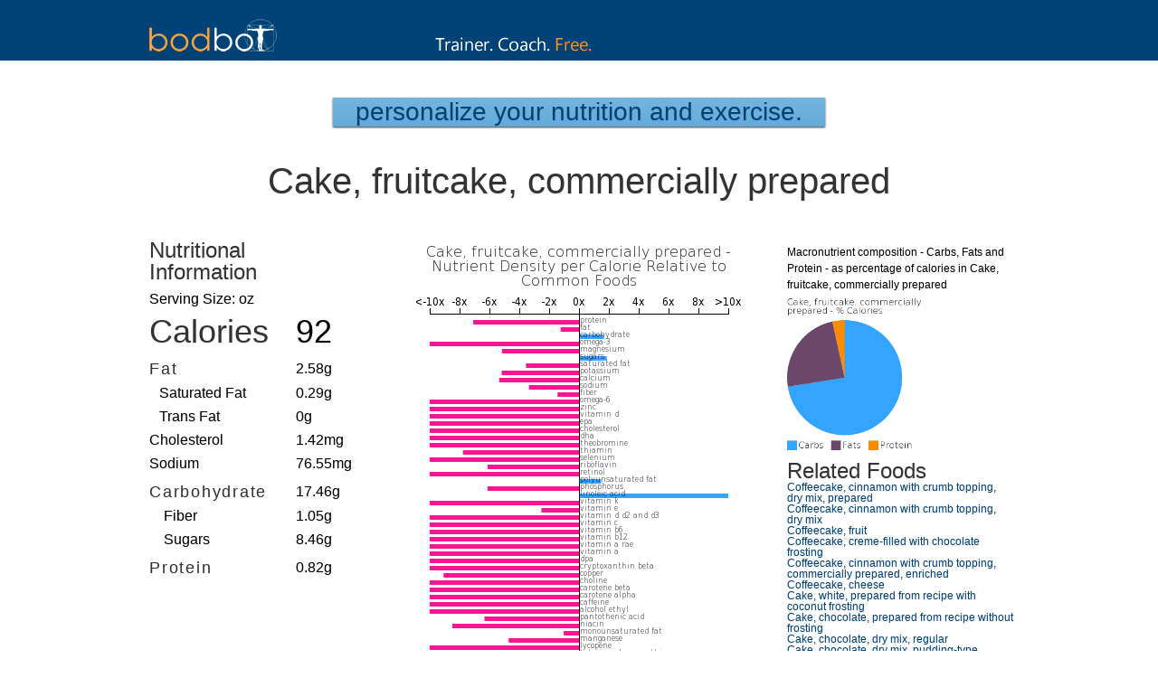

--- FILE ---
content_type: text/html; charset=UTF-8
request_url: https://www.bodbot.com/Nutrition/Foods/18110/cake-fruitcake-commercially-prepared
body_size: 4457
content:
<!DOCTYPE html PUBLIC "-//W3C//DTD XHTML 1.0 Transitional//EN" "https://www.w3.org/TR/xhtml1/DTD/xhtml1-transitional.dtd">
<html xmlns="https://www.w3.org/1999/xhtml"
     >
<head>



<meta http-equiv="Content-Type" content="text/html; charset=iso-8859-1" />
<title> Cake, fruitcake, commercially prepared | BodBot </title>
<META NAME="keywords" CONTENT="" />
<META NAME="description" CONTENT="Cake, fruitcake, commercially prepared nutritional information, including calories, macronutrients and micronutrients as well deeper dietary data." /> 
<link rel="shortcut icon" href="favicon.ico" />

      
<!-- FACEBOOK METADATA -->
<meta property="og:title" content="BodBot"/> 
<meta property="og:type" content="article"/> 
<meta property="og:image" content="https://www.bodbot.com/Images/marketing/bbapplogo_100.png"/> 
<meta property="og:url" content="https://www.bodbot.com/Nutrition/Foods/18110/cake-fruitcake-commercially-prepared"/> 
<meta property="og:site_name" content="BodBot"/> 
<meta property="og:description" content="Cake, fruitcake, commercially prepared nutritional information, including calories, macronutrients and micronutrients as well deeper dietary data."/> 
<meta property="fb:admins" content="21063"/> 

<link href="https://static.bodbot.com/style20170925.css" rel="stylesheet" type="text/css" />
<script type="text/javascript" src="https://static.bodbot.com/Scripts/jquery-1.6.1.min.js"></script>
<script type="text/javascript" src="https://www.bodbot.com/Scripts/MainJavaScriptFunctions20240319.js"></script>
<meta name="google-site-verification" content="JFR8womzlJvCAQBo9gFU-4K40dgLmVvrMEJQX3VsEXU" />
<link rel="chrome-webstore-item"
    href="https://chrome.google.com/webstore/detail/ppnkdiaelidjhcebhmgemlpnghbdgjhk"> 
<!-- D3 libraries -->
<script src="https://static.bodbot.com/Scripts/D3/d3.v3.min.js"></script>



<style>
.legend{
	padding-bottom:10px;
	height:30px;
	padding-top:30px;
}
.legend_color{
	width:20px;
	height:20px;
	float:left;
}
.legend_label{
	float:left;
	padding-right:25px;
	padding-left:8px;
}
.macro_row{
	font-size:16px
}
.macro_row td{
	padding-top:10px
}
.macro_row h2{
	color:#333;
}
.sub_nutrient_row{
	padding-left:16px;
}
h1,h2,h3{
	color:#333;
}
.full_nutrient_listing div{
	float:left;
	display:inline-block;
	width:315px;
}


#food_page_left_column{
	position:absolute;top:-10px;left:0px;
}
#food_page_center_column{
	position:absolute;top:0px;right:300px;width:360px;
}
#food_page_right_column{
	position:absolute;top:0px;right:0px;width:250px;text-align:left;font-size:14px
}
#container_for_macronutrient_hierarchical_nutrient_bubbles{
	height:960px;position:absolute;top:500px;
}
#triple_column{
	position:relative;width:100%;height:1460px;
	}
#food_details_bar_chart{
	width:360px;
}
</style>



<meta name="viewport" content="width=device-width, initial-scale=1" />
<link rel="stylesheet" media="(max-width:600px)" href="https://www.bodbot.com/mobile_small_non_auth.css">


</head>



<body id="exercise_library">
	<div class="mainborder" align="center">

	    
<div class="portal_menucontainer" align="center">
	<div class="portal-primary-header">
		<a title="Personal Trainer, Strength Coach, Performance Specialist" href="/">        	<img src="https://static.bodbot.com/Images/Logo.png" width="141" height="36" style="position:absolute;left:5px;bottom:0px;"/>
            <img src="https://www.bodbot.com/Images/blog/bodbotdescriptor.png" id="alt_blog_headline_image_text" alt="Personal Trainer, Strength Coach, Performance Specialist" swidth="327" height="67" style="margin-top:10px;"/>            
        </a>
	</div>
</div>		<div class="plan portal-plan" id="footer_offset" style="margin:auto;margin-top:108px;height:2410px"> <!-- in-line style to fix centering and distance from the top of the screen after position-fixed header changes ; 1810px before adding nutrient full listing at bottom--> 




	        <div >
	        	<button class="main_button" style="font-size: 1.75em;padding:0px">
		        <a href="https://www.bodbot.com" style="padding-left:25px;padding-right:25px;padding-top:4px;padding-bottom:4px"  id="food_page_call_to_action_link" >Personalize your Nutrition and Exercise.</a>
	      		</button>
	       </div>






				<h1 id="food_name" style="font-size:2.5em;padding-top:40px;padding-bottom:50px;"> 
					Cake, fruitcake, commercially prepared				</h1>



			<div id="triple_column">


				<div id="food_page_center_column">
					<div  >


						
							<p><img src='https://images.bodbot.com/nutrition/foods/18110/barChart/cake-fruitcake-commercially-prepared-relative-nutrient-composition-bar-chart.png' alt='Cake, fruitcake, commercially prepared nutrient composition bar chart' id='food_details_bar_chart' />
								Nutrient composition relative to common foods - Cake, fruitcake, commercially prepared
							</p>
													
					</div>
				</div>
				<div  id="food_page_right_column" >
					<div >


						
							<p style="display:inline-block;">
								<span style="display:inline-block;padding-bottom:5px"> Macronutrient composition - Carbs, Fats and Protein - as percentage of calories in Cake, fruitcake, commercially prepared </span><img src='https://images.bodbot.com/nutrition/foods/18110/pieChart/cake-fruitcake-commercially-prepared-macronutrient-pie-chart-fat-protein-and-carbs-as-proportion-of-calories.png' alt='Cake, fruitcake, commercially prepared macronutrient pie chart' style='width:150px;height:180px;'/>

							</p>
													
					</div>
					<h3> Related Foods </h3>
					<ul style="font-size:12px">
						<li><a href="https://www.bodbot.com/Nutrition/Foods/18108/coffeecake-cinnamon-with-crumb-topping-dry-mix-prepared"> Coffeecake, cinnamon with crumb topping, dry mix, prepared</a></li><li><a href="https://www.bodbot.com/Nutrition/Foods/18107/coffeecake-cinnamon-with-crumb-topping-dry-mix"> Coffeecake, cinnamon with crumb topping, dry mix</a></li><li><a href="https://www.bodbot.com/Nutrition/Foods/18106/coffeecake-fruit"> Coffeecake, fruit</a></li><li><a href="https://www.bodbot.com/Nutrition/Foods/18105/coffeecake-creme-filled-with-chocolate-frosting"> Coffeecake, creme-filled with chocolate frosting</a></li><li><a href="https://www.bodbot.com/Nutrition/Foods/18104/coffeecake-cinnamon-with-crumb-topping-commercially-prepared-enriched"> Coffeecake, cinnamon with crumb topping, commercially prepared, enriched</a></li><li><a href="https://www.bodbot.com/Nutrition/Foods/18103/coffeecake-cheese"> Coffeecake, cheese</a></li><li><a href="https://www.bodbot.com/Nutrition/Foods/18102/cake-white-prepared-from-recipe-with-coconut-frosting"> Cake, white, prepared from recipe with coconut frosting</a></li><li><a href="https://www.bodbot.com/Nutrition/Foods/18101/cake-chocolate-prepared-from-recipe-without-frosting"> Cake, chocolate, prepared from recipe without frosting</a></li><li><a href="https://www.bodbot.com/Nutrition/Foods/18099/cake-chocolate-dry-mix-regular"> Cake, chocolate, dry mix, regular</a></li><li><a href="https://www.bodbot.com/Nutrition/Foods/18097/cake-chocolate-dry-mix-pudding-type"> Cake, chocolate, dry mix, pudding-type</a></li><li><a href="https://www.bodbot.com/Nutrition/Foods/18096/cake-chocolate-commercially-prepared-with-chocolate-frosting"> Cake, chocolate, commercially prepared with chocolate frosting</a></li><li><a href="https://www.bodbot.com/Nutrition/Foods/18095/cake-cherry-fudge-with-chocolate-frosting"> Cake, cherry fudge with chocolate frosting</a></li><li><a href="https://www.bodbot.com/Nutrition/Foods/18092/cake-carrot-dry-mix-pudding-type"> Cake, carrot, dry mix, pudding-type</a></li><li><a href="https://www.bodbot.com/Nutrition/Foods/18090/cake-boston-cream-pie-commercially-prepared"> Cake, boston cream pie, commercially prepared</a></li><li><a href="https://www.bodbot.com/Nutrition/Foods/18088/cake-angelfood-dry-mix-prepared"> Cake, angelfood, dry mix, prepared</a></li><li><a href="https://www.bodbot.com/Nutrition/Foods/18087/cake-angelfood-dry-mix"> Cake, angelfood, dry mix</a></li><li><a href="https://www.bodbot.com/Nutrition/Foods/18086/cake-angelfood-commercially-prepared"> Cake, angelfood, commercially prepared</a></li><li><a href="https://www.bodbot.com/Nutrition/Foods/18085/bread-stuffing-cornbread-dry-mix-prepared"> Bread stuffing, cornbread, dry mix, prepared</a></li><li><a href="https://www.bodbot.com/Nutrition/Foods/18084/bread-stuffing-cornbread-dry-mix"> Bread stuffing, cornbread, dry mix</a></li><li><a href="https://www.bodbot.com/Nutrition/Foods/18082/bread-stuffing-bread-dry-mix-prepared"> Bread stuffing, bread, dry mix, prepared</a></li>						
					
					</ul>
				</div>



				<div id="food_page_left_column">
					
					
						<table width='240'>
							<tbody id='nutrientFields'>
								

								<tr> 
									<td colspan='2'>
										<h3 > Nutritional Information </h3>
									</td>
								</tr>
								<tr>
									<td colspan='2'>
										Serving Size: 
										oz
									</td>
								</tr>
								<tr style='font-size:36px'>
									<td width='140' class='custom_food_nutrients'>
										<h1 >
										<label class='nutrientName' id='Calories'>
											Calories
										</label>
										</h1>
									</td>
									<td width='60' class='custom_food_nutrients'>
										92
									</td>
								</tr>
								<tr class='macro_row'>
									<td class='custom_food_nutrients'>
										<h2>
											<label class='nutrientName' id='Fat'>
												Fat
											</label>
										</h2>
									</td>
									<td class='custom_food_nutrients'>
										2.58g
									</td>

								</tr>
								<tr>
									<td class='custom_food_nutrients sub_nutrient_row'>
										<label class='nutrientName sub_nutrient' id='saturated_fat'>
											Saturated Fat
										</label>
									</td>
									<td class='custom_food_nutrients'>
										0.29g
									</td>
								</tr>
								<tr>
									<td class='custom_food_nutrients sub_nutrient_row'>
										<label class='nutrientName sub_nutrient' id='trans_fat'>
											Trans Fat
										</label>
									</td>
									<td class='custom_food_nutrients'>
										0g
									</td>
								</tr>
								<tr>
									<td class='custom_food_nutrients'>
										<label class='nutrientName' id='cholesterol'>
											Cholesterol
										</label>
									</td>
									<td class='custom_food_nutrients'>
										1.42mg
									</td>
								</tr>
								<tr>
									<td class='custom_food_nutrients'>
										<label class='nutrientName' id='sodium'>
											Sodium
										</label>
									</td>
									<td class='custom_food_nutrients'>
										76.55mg
									</td>
								</tr>
								<tr  class='macro_row'>
									<td class='custom_food_nutrients'>
										<h2>
											<label class='nutrientName' id='Carbohydrate'>
												Carbohydrate
											</label>
										</h2>
									</td>
									<td class='custom_food_nutrients'>
										17.46g
									</td>
								</tr>
								<tr>
									<td class='custom_food_nutrients'>
										<label class='nutrientName sub_nutrient sub_nutrient_row' id='saturated_fiber'>
											Fiber
										</label>
									</td>
									<td class='custom_food_nutrients'>
										1.05g
									</td>
								</tr>
								<tr>
									<td class='custom_food_nutrients'>
										<label class='nutrientName sub_nutrient sub_nutrient_row' id='trans_sugars'>
											Sugars
										</label>
									</td>
									<td class='custom_food_nutrients'>
										8.46g
									</td>
								</tr>
								<tr  class='macro_row'>
									<td class='custom_food_nutrients'>
										<h2>
											<label class='nutrientName' id='Protein'>
												Protein
											</label>
										</h2>
									</td>
									<td class='custom_food_nutrients'>
										0.82g
									</td>
								</tr>
							</tbody>
						</table>










				</div>





							
				<p id="container_for_macronutrient_hierarchical_nutrient_bubbles" ><img id='macronutrient_hierarchical_nutrient_bubbles'  src='https://images.bodbot.com/nutrition/foods/18110/circleChart/cake-fruitcake-commercially-prepared-macronutrient-and-micronutrient-food-composition-by-weight-circle-chart.png' alt='Cake, fruitcake, commercially prepared -all nutrients by relative proportion - including vitamins and minerals'/>
					Detailed nutritional information and nutrient hierarchy for macro and micronutrients (including available amino acid composition, fat types, fiber and sugar as well as vitmains and minerals) in Cake, fruitcake, commercially prepared
				</p>
							</div>




			<h3 style="padding-top:100px;padding-bottom:20px;"> Complete Nutritional Information </h3>
			<div style="text-align:left;height:400px" class="full_nutrient_listing" id="food_details_full_nutrient_list">
			<div> Alanine: 0.03 g  </div><div> Alcohol ethyl: 0 g  </div><div> Arginine: 0.07 g  </div><div> Aspartic acid: 0.08 g  </div><div> Caffeine: 0 mg  </div><div> Calcium: 9.36 mg  </div><div> Calories: 92 kcal  </div><div> Carbohydrate: 17.46 g  </div><div> Carotene alpha: 0.28 mg  </div><div> Carotene beta: 0.85 mg  </div><div> Cholesterol: 1.42 mg  </div><div> Choline: 2.49 mg  </div><div> Copper: 0.01 mg  </div><div> Cryptoxanthin beta: 0.28 mg  </div><div> Cystine: 0.02 g  </div><div> Dha: 0.28 mg  </div><div> Dpa: 0 mg  </div><div> Epa: 0 mg  </div><div> Fat: 2.58 g  </div><div> Fiber: 1.05 g  </div><div> Folate: 5.67 mcg  </div><div> Folate dfe: 9.07 mg  </div><div> Folate food: 0.85 mcg  </div><div> Folic acid: 4.82 mcg  </div><div> Glutamic acid: 0.18 g  </div><div> Glycine: 0.03 g  </div><div> Histidine: 0.02 g  </div><div> Iron: 0.59 mg  </div><div> Isoleucine: 0.03 g  </div><div> Leucine: 0.06 g  </div><div> Linoleic acid: 0.84 g  </div><div> Lutein and zeaxanthin: 5.95 mcg  </div><div> Lycopene: 0 mcg  </div><div> Lysine: 0.03 g  </div><div> Magnesium: 4.54 mg  </div><div> Manganese: 0.06 mg  </div><div> Methionine: 0.01 g  </div><div> Monounsaturated fat: 1.19 mg  </div><div> Niacin: 0.22 mg  </div><div> Omega-3: 0.28 mg  </div><div> Omega-6: 0.84 mg  </div><div> Pantothenic acid: 0.06 mg  </div><div> Phenylalanine: 0.04 g  </div><div> Phosphorus: 14.74 mg  </div><div> Polyunsaturated fat: 0.94 mg  </div><div> Potassium: 43.38 mg  </div><div> Proline: 0.05 g  </div><div> Protein: 0.82 g  </div><div> Retinol: 1.98 mg  </div><div> Riboflavin: 0.03 mg  </div><div> Selenium: 0.57 mcg  </div><div> Serine: 0.04 g  </div><div> Saturated fat: 0.29 g  </div><div> Sodium: 76.55 mg  </div><div> Sugars: 8.46 g  </div><div> Theobromine: 0 mg  </div><div> Thiamin: 0.01 mg  </div><div> Threonine: 0.03 g  </div><div> Trans fat: 0 g  </div><div> Tryptophan: 0.01 g  </div><div> Tyrosine: 0.03 g  </div><div> Valine: 0.04 g  </div><div> Vitamin a: 8.22 IU  </div><div> Vitamin a rae: 1.98 mg  </div><div> Vitamin b12: 0 mcg  </div><div> Vitamin b12 added: 0 mg  </div><div> Vitamin b6: 0.01 mg  </div><div> Vitamin c: 0.14 mg  </div><div> Vitamin d: 0 mcg  </div><div> Vitamin d d2 and d3: 0 mg  </div><div> Vitamin e: 0.26 mg  </div><div> Vitamin e added: 0 mg  </div><div> Vitamin k: 0.43 mcg  </div><div> Water: 7.17 mg  </div><div> Zinc: 0.08 mg  </div>			</div>







	   		<div id="share_buttons" style="margin-top:100px;">
	        	<div id="twitter_tweet">
		        	<a href="https://pinterest.com/pin/create/button/?url=https://www.bodbot.com/Nutrition/Foods/18110/cake-fruitcake-commercially-prepared&media=" class="pin-it-button" count-layout="none"><img border="0" src="//assets.pinterest.com/images/PinExt.png" title="Pin It"></a>
	            </div>
	            <div id="pinterest_pin">
		            <a href="https://twitter.com/share" class="twitter-share-button" data-via="BodBotTweets" data-count="none" data-hashtags="exercises">Tweet</a>
	<script>!function(d,s,id){var js,fjs=d.getElementsByTagName(s)[0];if(!d.getElementById(id)){js=d.createElement(s);js.id=id;js.src="//platform.twitter.com/widgets.js";fjs.parentNode.insertBefore(js,fjs);}}(document,"script","twitter-wjs");</script>
				</div>
	            <div id="fb_like">
					<div class="fb-like" data-href="https://www.bodbot.com/Nutrition/Foods/18110/cake-fruitcake-commercially-prepared" data-send="false" data-layout="button_count" data-width="450" data-show-faces="false"></div>
	            </div>
	        </div>

		



		</div>
		<div id="footer">
	<div style="width:960px;text-align:right;padding-bottom:15px;margin-top:15px;margin-bottom:0px;font-size:12px;position:relative">
		<a class="primary_link_style" href="https://www.bodbot.com/About.html"> About</a> -
		<a class="primary_link_style" href="https://www.bodbot.com/Testimonials.html"> Testimonials</a> -
		<a class="primary_link_style" href="https://www.bodbot.com/Blog.html"> Blog</a> -
		<a class="primary_link_style" href="https://www.bodbot.com/Help.html"> Help</a> -
		<a class="primary_link_style" href="https://www.bodbot.com/Privacy.html"> Privacy</a> -
		<a class="primary_link_style" href="https://www.bodbot.com/Terms.html"> Terms</a> -
		<a class="primary_link_style" href="mailto:information@bodbot.com"> Contact</a> -
		<a class="primary_link_style" href="https://www.bodbot.com/Exercise_Library.html"> Exercise Library</a> - 
		<a class="primary_link_style" href="https://www.bodbot.com/Workout_Generator.html"> Workout Generator</a> -
		<a class="primary_link_style" href="https://www.bodbot.com/Food_Database.html"> Food Database</a> -
		<a class="primary_link_style" href="https://www.bodbot.com/Food_Explorer.html"> Food Explorer</a> -
		<a class="primary_link_style" href="https://www.bodbot.com/Personalize_Your_Workouts.html"> Workout Planner</a> - 
		
		<span> 
			&#169; 2020 BodBot, LLC
		</span>
	</div>
	</div>
</div>	</div>
</body>
</html>